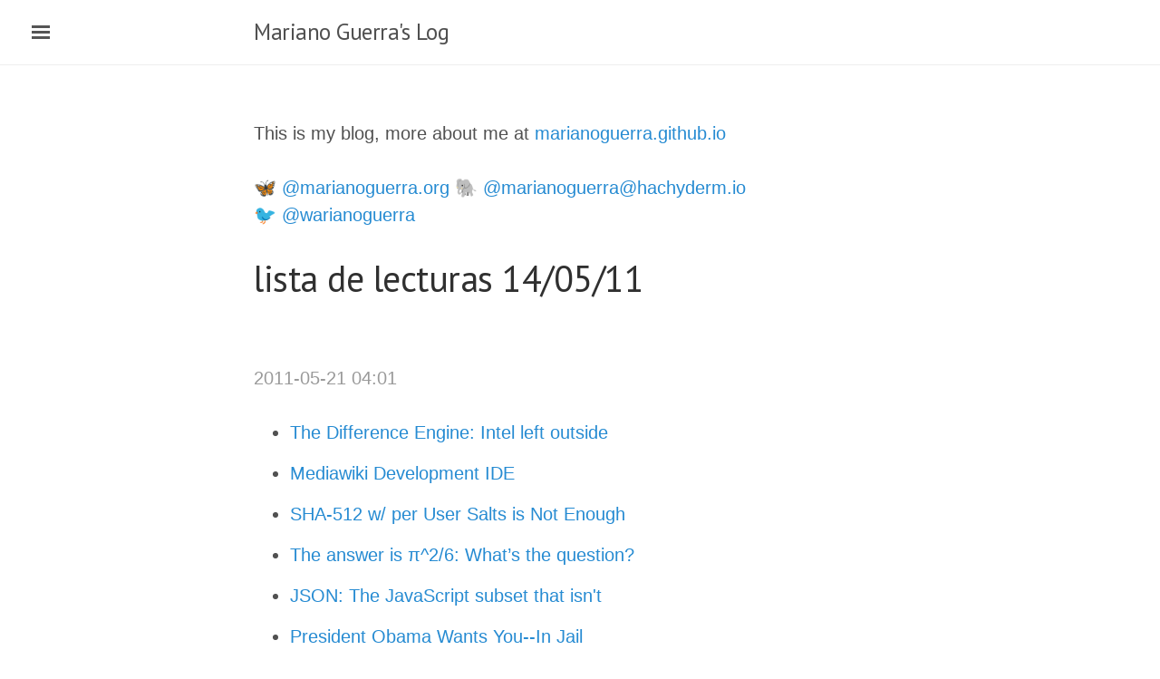

--- FILE ---
content_type: text/html
request_url: https://marianoguerra.org/posts/201105lista-de-lecturas-140511/
body_size: 3187
content:
<!DOCTYPE html>
<html prefix="" lang="en">
<head>
<meta charset="utf-8">
<meta name="viewport" content="width=device-width">
<title>lista de lecturas 14/05/11 | Mariano Guerra's Log</title>
<link href="../../assets/css/all.css" rel="stylesheet" type="text/css">
<link rel="stylesheet" href="//fonts.googleapis.com/css?family=PT+Serif:400,400italic,700|PT+Sans:400">
<link rel="alternate" type="application/rss+xml" title="RSS (en)" href="../../rss.xml">
<link rel="alternate" type="application/rss+xml" title="RSS (es)" href="../../es/rss.xml">
<link rel="canonical" href="http://marianoguerra.org/posts/201105lista-de-lecturas-140511/">
<!--[if lt IE 9]><script src="../../assets/js/html5.js"></script><![endif]--><meta name="author" content="Mariano Guerra">
<link rel="prev" href="../201105rfc-protocolo-de-doblado-de-puntitas-de/" title="RFC: protocolo de doblado de puntitas de paginas en libros" type="text/html">
<link rel="next" href="../201105lista-de-lecturas-210511/" title="Lista de lecturas 21/05/11" type="text/html">
<meta property="og:site_name" content="Mariano Guerra's Log">
<meta property="og:title" content="lista de lecturas 14/05/11">
<meta property="og:url" content="http://marianoguerra.org/posts/201105lista-de-lecturas-140511/">
<meta property="og:description" content="The Difference Engine: Intel left outsideMediawiki Development IDE SHA-512 w/ per User Salts is Not EnoughThe answer is π^2/6: What’s the question? JSON: The JavaScript subset that isn'tPresident Obam">
<meta property="og:type" content="article">
<meta property="article:published_time" content="2011-05-21T04:01:00Z">
<meta property="article:tag" content="ll">
<link rel="alternate" hreflang="es" href="../../es/posts/201105lista-de-lecturas-140511/">
</head>
<body>
    <a href="#content" class="sr-only sr-only-focusable">Skip to main content</a>
    <!-- Target for toggling the sidebar `.sidebar-checkbox` is for regular
            styles, `#sidebar-checkbox` for behavior. -->
    <input type="checkbox" class="sidebar-checkbox" id="sidebar-checkbox"><!-- Toggleable sidebar --><div class="sidebar" id="sidebar">
        <div class="sidebar-item">
            <p></p>
        </div>
        
    <nav id="menu" role="navigation" class="sidebar-nav"><a class="sidebar-nav-item" href="https://marianoguerra.github.io/">About Me</a>
        <a class="sidebar-nav-item" href="https://bsky.app/profile/marianoguerra.org">🦋 @marianoguerra.org</a>
        <a class="sidebar-nav-item" href="https://hachyderm.io/@marianoguerra">🐘 @marianoguerra@hachyderm.io</a>
        <a class="sidebar-nav-item" href="https://x.com/warianoguerra">🐦 @warianoguerra</a>
        <a class="sidebar-nav-item" href="https://github.com/marianoguerra">🧑🏽‍💻 @marianoguerra</a>
        <a class="sidebar-nav-item" href="../../archive.html">Archive</a>
        <a class="sidebar-nav-item" href="../../categories/index.html">Tags</a>
        <a class="sidebar-nav-item" href="../../rss.xml">RSS feed</a>
    
    
    </nav>
</div>

    <!-- Wrap is the content to shift when toggling the sidebar. We wrap the
         content to avoid any CSS collisions with our real content. -->
    <div class="wrap">
      <div class="masthead">
        <div class="container">
          
    <h3 id="brand" class="masthead-title">
      <a href="http://marianoguerra.org/" title="Mariano Guerra's Log" rel="home">Mariano Guerra's Log</a>
    </h3>

        </div>
      </div>

      <div class="container content" id="content">
        <p>This is my blog, more about me at <a href="https://marianoguerra.github.io/">marianoguerra.github.io</a></p>
		<p><a href="https://bsky.app/profile/marianoguerra.org" style="white-space:nowrap">🦋 @marianoguerra.org</a> <a rel="me" href="https://hachyderm.io/@marianoguerra" style="white-space:nowrap">🐘 @marianoguerra@hachyderm.io</a> <a href="https://x.com/warianoguerra" style="white-space:nowrap">🐦 @warianoguerra</a> </p>
        
<article class="post-text h-entry hentry postpage" itemscope="itemscope" itemtype="http://schema.org/Article"><header><h1 class="post-title p-name entry-title" itemprop="headline name"><a href="." class="u-url">lista de lecturas 14/05/11</a></h1>

        <div class="metadata">
            <!-- <p class="byline author vcard"><span class="byline-name fn">Mariano Guerra</span></p> -->
            <p class="dateline"><a href="." rel="bookmark"><time class="post-date published dt-published" datetime="2011-05-21T04:01:00+00:00" itemprop="datePublished" title="2011-05-21 04:01">2011-05-21 04:01</time></a></p>
        </div>
        

    </header><div class="e-content entry-content" itemprop="articleBody text">
    <ul>
<li><a href="http://www.economist.com/blogs/babbage/2011/05/computer_processors">The Difference Engine: Intel left outside</a></li>
<li><a href="http://lists.wikimedia.org/pipermail/wikitech-l/2011-May/053271.html">Mediawiki Development IDE </a></li>
<li><a href="https://blog.mozilla.com/webappsec/2011/05/10/sha-512-w-per-user-salts-is-not-enough/">SHA-512 w/ per User Salts is Not Enough</a></li>
<li><a href="http://www.blog.republicofmath.com/archives/4801">The answer is π^2/6: What’s the question? </a></li>
<li><a href="http://timelessrepo.com/json-isnt-a-javascript-subset">JSON: The JavaScript subset that isn't</a></li>
<li><a href="http://www.quora.com/Aaron-Greenspan/President-Obama-Wants-You-In-Jail">President Obama Wants You--In Jail</a></li>
<li><a href="http://www.youtube.com/watch?v=B8ofWFx525s">Eli Pariser: Beware online "filter bubbles" </a></li>
<li>Discurso del metodo - Descartes (IRL) </li>
<li><a href="http://blog.mozilla.com/rob-sayre/2010/08/02/mozillas-new-javascript-value-representation/">Mozilla’s New JavaScript Value Representation </a></li>
<li><a href="http://sethgodin.typepad.com/seths_blog/2011/05/the-future-of-the-library.html">The future of the library </a></li>
<li><a href="http://www.brepettis.com/blog/2009/3/3/the-cult-of-done-manifesto.html?v=1">The Cult of Done Manifesto</a></li>
<li><a href="http://spectrum.ieee.org/computing/software/why-software-fails/0">Why Software Fails</a></li>
<li><a href="http://ostatus.org/2010/10/26/ostatus-interview-markus-sabadello">OStatus interview with Markus Sabadello </a></li>
<li><a href="http://acko.net/blog/on-termkit">On TermKit </a></li>
<li><a href="http://www.samharris.org/site/full_text/killing-the-buddha/">Killing the Buddha </a></li>
<li><a href="http://nymag.com/print/?/news/features/asian-americans-2011-5/">Paper Tigers </a></li>
</ul>
</div>
    <aside class="postpromonav"><nav><ul itemprop="keywords" class="tags">
<li><a class="tag p-category" href="../../categories/ll/" rel="tag">ll</a></li>
        </ul>
<ul class="pager hidden-print">
<li class="previous">
                <a href="../201105rfc-protocolo-de-doblado-de-puntitas-de/" rel="prev" title="RFC: protocolo de doblado de puntitas de paginas en libros">Previous post</a>
            </li>
            <li class="next">
                <a href="../201105lista-de-lecturas-210511/" rel="next" title="Lista de lecturas 21/05/11">Next post</a>
            </li>
        </ul></nav></aside></article><footer id="footer"><p>Contents © 2024         <a href="mailto:mariano@marianoguerra.org">Mariano Guerra</a> - Powered by         <a href="http://getnikola.com" rel="nofollow">Nikola</a>         </p>
            
        </footer>
</div>
    </div>
    <label for="sidebar-checkbox" class="sidebar-toggle"></label>
    
<!-- Global site tag (gtag.js) - Google Analytics -->
<script async src="https://www.googletagmanager.com/gtag/js?id=UA-131588591-1"></script><script>
  window.dataLayer = window.dataLayer || [];
  function gtag(){dataLayer.push(arguments);}
  gtag('js', new Date());

  gtag('config', 'UA-131588591-1');
</script><script src="../../assets/js/all-nocdn.js"></script><!-- fancy dates --><script>
    moment.locale("en");
    fancydates(0, "YYYY-MM-DD HH:mm");
    </script><!-- end fancy dates -->
</body>
</html>


--- FILE ---
content_type: application/javascript
request_url: https://marianoguerra.org/assets/js/all-nocdn.js
body_size: 678
content:
function fancydates(fanciness, luxonDateFormat) {
    if (fanciness === 0) {
        return;
    }

    var dates = document.querySelectorAll('.dt-published, .dt-updated, .listdate');

    var l = dates.length;

    for (var i = 0; i < l; i++) {
        var d = luxon.DateTime.fromISO(dates[i].attributes.datetime.value);
        var o;
        if (fanciness === 1 && luxonDateFormat.preset) {
            o = d.toLocal().toLocaleString(luxon.DateTime[luxonDateFormat.format]);
        } else if (fanciness === 1) {
            o = d.toLocal().toFormat(luxonDateFormat.format);
        } else {
            o = d.toRelative();
        }
        dates[i].innerHTML = o;
    }
}

